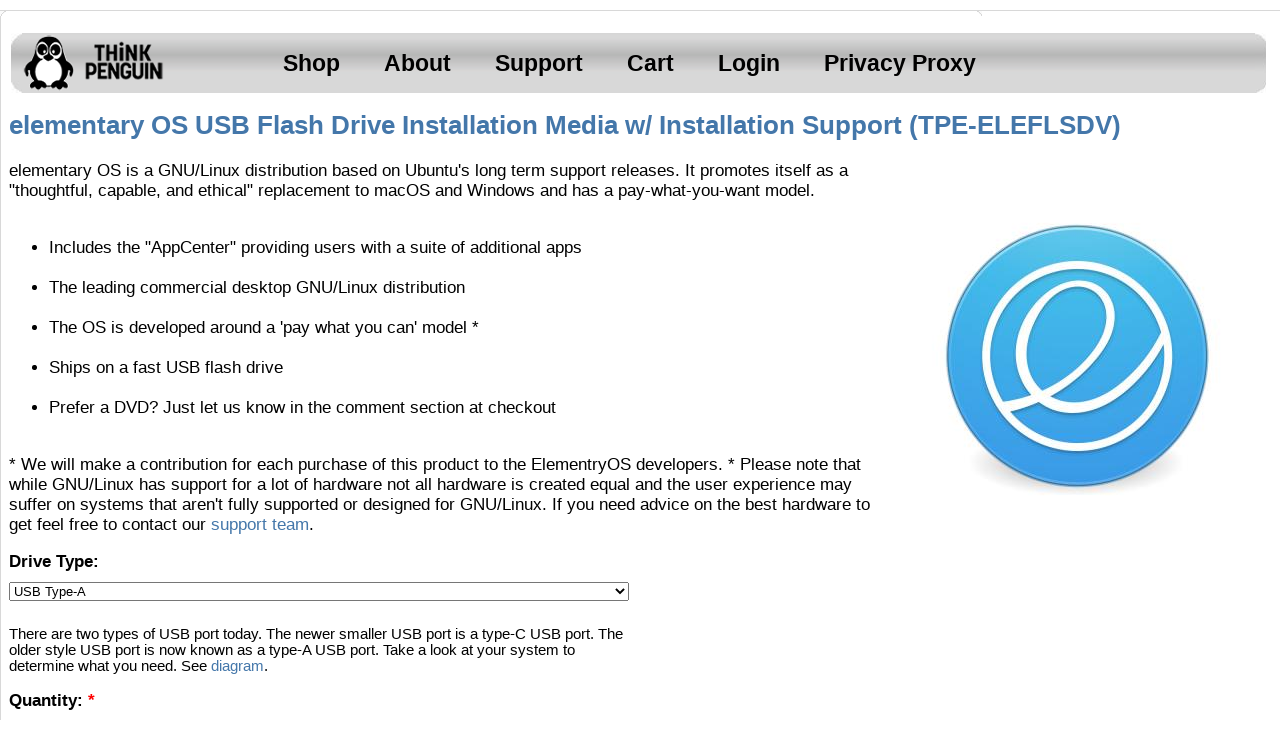

--- FILE ---
content_type: text/html; charset=utf-8
request_url: https://www.thinkpenguin.com/gnu-linux/elementary-os-usb-flash-drive-installation-media-w-installation-support-tpe-eleflsdv
body_size: 3378
content:



<!DOCTYPE html PUBLIC "-//W3C//DTD XHTML 1.0 Transitional//EN"
"http://www.w3.org/TR/xhtml1/DTD/xhtml1-transitional.dtd">
<html xmlns="http://www.w3.org/1999/xhtml" xml:lang="en">
<head>
<meta http-equiv="Content-Type" content="text/html; charset=utf-8" />
  <title> elementary OS USB Flash Drive Installation Media w/ Installation Support (TPE-ELEFLSDV) | ThinkPenguin.com </title>
  <meta http-equiv="Content-Style-Type" content="text/css" />
   <meta http-equiv="Content-Type" content="text/html; charset=utf-8" />
<link rel="shortcut icon" href="/files/favicon.ico" type="image/x-icon" />
<meta name="dcterms.date" content="2022-10-26T00:00:00Z" />
<link rel="canonical" href="https://www.thinkpenguin.com/gnu-linux/elementary-os-usb-flash-drive-installation-media-w-installation-support-tpe-eleflsdv" />
<meta name="revisit-after" content="1 day" />
<meta name="geo.position" content="0;0" />
<meta name="icbm" content="0,0" />
   <link type="text/css" rel="stylesheet" media="all" href="/files/css/css_8ae2ed0e44eabb1a2b3e83fd950e423f.css" />
   <script type="text/javascript" src="/files/js/js_335a333b4628e38e23cfae79b0003c57.js"></script>
<script type="text/javascript">
<!--//--><![CDATA[//><!--
jQuery.extend(Drupal.settings, { "basePath": "/", "cron": { "basePath": "/poormanscron", "runNext": 1698291339 }, "thickbox": { "close": "Close", "next": "Next \x3e", "prev": "\x3c Prev", "esc_key": "or Esc Key", "next_close": "Next / Close on last", "image_count": "Image !current of !total" } });
//--><!]]>
</script>
</head>
<body  class="path-gnu-linux path-elementary-os-usb-flash-drive-installation-media-w-installation-support-tpe-eleflsdv  role-anonymous-user random-2 locale-en">
<div class="topborder"></div>
<div class="all">
<div id="allinside">
<div id="header" >
        <br class="clear" />
</div>
  <div id="top-nav">
   <div id="top-nav-leftimage"></div>

        <div id="search-wrap">

     </div>
    

      <span id="logo">
      <a href=" / " title="Linux desktop, box, notebook, wireless | ThinkPenguin.com"><img src=" /sites/all/themes/B7/images/B7_logo.png " alt="Linux desktop, box, notebook, wireless | ThinkPenguin.com" /></a>
    </span>
      <ul id="primary"><li class="menu-101 first"><a href="/gnu-linux/catalog" title="Shop for GNU/Linux Computers, Peripherals, &amp; Accessories">Shop</a></li>
<li class="menu-102"><a href="/about" title="Info about us!">About</a></li>
<li class="menu-100"><a href="/support" title="Need help? Click here!">Support</a></li>
<li class="menu-147"><a href="/cart" title="See what is in your shopping cart">Cart</a></li>
<li class="menu-163"><a href="/user" title="Login">Login</a></li>
<li class="menu-4664 last"><a href="https://www.thinkpenguin.com/gnu-linux/privacy-proxy-purchase-physical-goods-proxy" title="Not something we stock? Proxy Shop!">Privacy Proxy</a></li>
</ul>      <div id="top-nav-rightimage"></div>
  </div>
  

<table id="content"><tbody style="border: none !important;">
  <tr>
             <td class="main-content" id="content-none">
	

		

		
  <div id="fly" style="position: relative; width: 100%;height:30px;">
        	 


<div style="position: absolute;">

         	   <h1 class="content-title"> elementary OS USB Flash Drive Installation Media w/ Installation Support (TPE-ELEFLSDV) </h2>
         


</div>








<div style="text-align:right;position: absolute; left:840px;">


         


</div>
<div style="text-align:right;position: absolute; left:700px;">



         

</div>
</div>


	
                                            <!-- start main content -->
         <div id="node">
<div class="productnode">
  <div class="product-left-col">



    <div class="imagesholder">
      <div class="socialbuttons" style="height:30px;">














<!--
      <div class="diaspora"></span><a href="https://joindiaspora.com/bookmarklet?url=https://www.thinkpenguin.com/gnu-linux/elementary-os-usb-flash-drive-installation-media-w-installation-support-tpe-eleflsdv" target="_blank">Share on Diaspora</a></div>
      <div class="facebook"></span><a href ="http://www.facebook.com/share.php?u=https://www.thinkpenguin.com/gnu-linux/elementary-os-usb-flash-drive-installation-media-w-installation-support-tpe-eleflsdv" target="_blank">Share on Facebook</a></div>
      <div class="twitter"></span><a href="http://twitter.com/home?status=https://www.thinkpenguin.com/gnu-linux/elementary-os-usb-flash-drive-installation-media-w-installation-support-tpe-eleflsdv" target="_blank">Share on Twitter</a></div>

-->

   </div>
      
                <a style="float:right;" href="/files/distributor-logo_0.jpg" title="" rel="lightbox" class="thickbox"><img src="https://www.thinkpenguin.com/files/imagecache/product/distributor-logo_0.jpg" alt="elementary OS USB Flash Drive Installation Media w/ Installation Support (TPE-ELEFLSDV)" title="elementary OS USB Flash Drive Installation Media w/ Installation Support (TPE-ELEFLSDV)" width="320" height="320" class="imagecache imagecache-product"/></a>
                </div>
  </div>


  <div class="product-details">
    <div class="productdesc"><div class="product-body">elementary OS is a GNU/Linux distribution based on Ubuntu's long term support releases. It promotes itself as a "thoughtful, capable, and ethical" replacement to macOS and Windows and has a pay-what-you-want model. 

<br><br>
<ul><li>Includes the "AppCenter" providing users with a suite of additional apps</li>
<br>
<li>The leading commercial desktop GNU/Linux distribution</li>
<br>
<li>The OS is developed around a 'pay what you can' model *</li>
<br>
<li>Ships on a fast USB flash drive</li>
<br>
<li>Prefer a DVD? Just let us know in the comment section at checkout</li>
</ul>
<br>

* We will make a contribution for each purchase of this product to the ElementryOS developers.

* Please note that while GNU/Linux has support for a lot of hardware not all hardware is created equal and the user experience may suffer on systems that aren't fully supported or designed for GNU/Linux. If you need advice on the best hardware to get feel free to contact our <a href="/contact">support team</a>. </div></div>
    <div id="cartButtons">
      <div class="add-to-cart"><form action="/gnu-linux/elementary-os-usb-flash-drive-installation-media-w-installation-support-tpe-eleflsdv"  accept-charset="UTF-8" method="post" id="uc-product-add-to-cart-form-1428">
<div><div class="attributes"><div class="attribute attribute-262 odd"><div class="form-item" id="edit-attributes-262-wrapper">
 <label for="edit-attributes-262">Drive Type: </label>
 <select name="attributes[262]" class="form-select" id="edit-attributes-262" ><option value="1738" selected="selected">USB Type-A</option><option value="1739">USB Type-C</option></select>
 <div class="description"><p>There are two types of USB port today. The newer smaller USB port is a type-C USB port. The older style USB port is now known as a type-A USB port. Take a look at your system to determine what you need. See  <a href='/files/c-vs-a.png'>diagram</a>.</p>
</div>
</div>
</div></div><div class="form-item" id="edit-qty-wrapper">
 <label for="edit-qty">Quantity: <span class="form-required" title="This field is required.">*</span></label>
 <input type="text" maxlength="6" name="qty" id="edit-qty" size="5" value="1" class="form-text required" />
</div>
<input type="submit" name="op" id="edit-submit-1428" value="Add to cart"  class="form-submit node-add-to-cart" />
<input type="hidden" name="form_build_id" id="form-cL1U3PsAfZaXr-3lzJWmU3_n29jZUcGY1kggki2GcUs" value="form-cL1U3PsAfZaXr-3lzJWmU3_n29jZUcGY1kggki2GcUs"  />
<input type="hidden" name="form_id" id="edit-uc-product-add-to-cart-form-1428" value="uc_product_add_to_cart_form_1428"  />

</div></form>
</div>    </div>
    <div id="product-links">
        </div>
  </div>

</div>
</div>


        <!-- end main content -->
        </td><!-- mainContent -->
       </tr>
</tbody></table>
   <div class="breadcrumb"><a href="/">Home</a> » <a href="/catalog">Catalog</a> » <a href="/catalog/removable-storage-gnulinux">Removable Storage For GNU/Linux</a> » <a href="/catalog/shirts-cds-case-badges-gnulinux">Shirts, CDs, &amp; Case Badges for GNU/Linux</a></div>  
   </div> <!-- allinside -->
  </div>
  <div id="footer">
      </div><!-- footer -->
  </body>
</html>



--- FILE ---
content_type: text/css
request_url: https://www.thinkpenguin.com/files/css/css_8ae2ed0e44eabb1a2b3e83fd950e423f.css
body_size: 37139
content:

.node-unpublished{background-color:#fff4f4;}.preview .node{background-color:#ffffea;}#node-admin-filter ul{list-style-type:none;padding:0;margin:0;width:100%;}#node-admin-buttons{float:left;margin-left:0.5em;clear:right;}td.revision-current{background:#ffc;}.node-form .form-text{display:block;width:95%;}.node-form .container-inline .form-text{display:inline;width:auto;}.node-form .standard{clear:both;}.node-form textarea{display:block;width:95%;}.node-form .attachments fieldset{float:none;display:block;}.terms-inline{display:inline;}


fieldset{margin-bottom:1em;padding:.5em;}form{margin:0;padding:0;}hr{height:1px;border:1px solid gray;}img{border:0;}table{border-collapse:collapse;}th{text-align:left;padding-right:1em;border-bottom:3px solid #ccc;}.clear-block:after{content:".";display:block;height:0;clear:both;visibility:hidden;}.clear-block{display:inline-block;}/*_\*/
* html .clear-block{height:1%;}.clear-block{display:block;}/* End hide from IE-mac */



body.drag{cursor:move;}th.active img{display:inline;}tr.even,tr.odd{background-color:#eee;border-bottom:1px solid #ccc;padding:0.1em 0.6em;}tr.drag{background-color:#fffff0;}tr.drag-previous{background-color:#ffd;}td.active{background-color:#ddd;}td.checkbox,th.checkbox{text-align:center;}tbody{border-top:1px solid #ccc;}tbody th{border-bottom:1px solid #ccc;}thead th{text-align:left;padding-right:1em;border-bottom:3px solid #ccc;}.breadcrumb{padding-bottom:.5em}div.indentation{width:20px;height:1.7em;margin:-0.4em 0.2em -0.4em -0.4em;padding:0.42em 0 0.42em 0.6em;float:left;}div.tree-child{background:url(/misc/tree.png) no-repeat 11px center;}div.tree-child-last{background:url(/misc/tree-bottom.png) no-repeat 11px center;}div.tree-child-horizontal{background:url(/misc/tree.png) no-repeat -11px center;}.error{color:#e55;}div.error{border:1px solid #d77;}div.error,tr.error{background:#fcc;color:#200;padding:2px;}.warning{color:#e09010;}div.warning{border:1px solid #f0c020;}div.warning,tr.warning{background:#ffd;color:#220;padding:2px;}.ok{color:#008000;}div.ok{border:1px solid #00aa00;}div.ok,tr.ok{background:#dfd;color:#020;padding:2px;}.item-list .icon{color:#555;float:right;padding-left:0.25em;clear:right;}.item-list .title{font-weight:bold;}.item-list ul{margin:0 0 0.75em 0;padding:0;}.item-list ul li{margin:0 0 0.25em 1.5em;padding:0;list-style:disc;}ol.task-list li.active{font-weight:bold;}.form-item{margin-top:1em;margin-bottom:1em;}tr.odd .form-item,tr.even .form-item{margin-top:0;margin-bottom:0;white-space:nowrap;}tr.merge-down,tr.merge-down td,tr.merge-down th{border-bottom-width:0 !important;}tr.merge-up,tr.merge-up td,tr.merge-up th{border-top-width:0 !important;}.form-item input.error,.form-item textarea.error,.form-item select.error{border:2px solid red;}.form-item .description{font-size:0.85em;}.form-item label{display:block;font-weight:bold;}.form-item label.option{display:inline;font-weight:normal;}.form-checkboxes,.form-radios{margin:1em 0;}.form-checkboxes .form-item,.form-radios .form-item{margin-top:0.4em;margin-bottom:0.4em;}.marker,.form-required{color:#f00;}.more-link{text-align:right;}.more-help-link{font-size:0.85em;text-align:right;}.nowrap{white-space:nowrap;}.item-list .pager{clear:both;text-align:center;}.item-list .pager li{background-image:none;display:inline;list-style-type:none;padding:0.5em;}.pager-current{font-weight:bold;}.tips{margin-top:0;margin-bottom:0;padding-top:0;padding-bottom:0;font-size:0.9em;}dl.multiselect dd.b,dl.multiselect dd.b .form-item,dl.multiselect dd.b select{font-family:inherit;font-size:inherit;width:14em;}dl.multiselect dd.a,dl.multiselect dd.a .form-item{width:10em;}dl.multiselect dt,dl.multiselect dd{float:left;line-height:1.75em;padding:0;margin:0 1em 0 0;}dl.multiselect .form-item{height:1.75em;margin:0;}.container-inline div,.container-inline label{display:inline;}ul.primary{border-collapse:collapse;padding:0 0 0 1em;white-space:nowrap;list-style:none;margin:5px;height:auto;line-height:normal;border-bottom:1px solid #bbb;}ul.primary li{display:inline;}ul.primary li a{background-color:#ddd;border-color:#bbb;border-width:1px;border-style:solid solid none solid;height:auto;margin-right:0.5em;padding:0 1em;text-decoration:none;}ul.primary li.active a{background-color:#fff;border:1px solid #bbb;border-bottom:#fff 1px solid;}ul.primary li a:hover{background-color:#eee;border-color:#ccc;border-bottom-color:#eee;}ul.secondary{border-bottom:1px solid #bbb;padding:0.5em 1em;margin:5px;}ul.secondary li{display:inline;padding:0 1em;border-right:1px solid #ccc;}ul.secondary a{padding:0;text-decoration:none;}ul.secondary a.active{border-bottom:4px solid #999;}#autocomplete{position:absolute;border:1px solid;overflow:hidden;z-index:100;}#autocomplete ul{margin:0;padding:0;list-style:none;}#autocomplete li{background:#fff;color:#000;white-space:pre;cursor:default;}#autocomplete li.selected{background:#0072b9;color:#fff;}html.js input.form-autocomplete{background-image:url(/misc/throbber.gif);background-repeat:no-repeat;background-position:100% 2px;}html.js input.throbbing{background-position:100% -18px;}html.js fieldset.collapsed{border-bottom-width:0;border-left-width:0;border-right-width:0;margin-bottom:0;height:1em;}html.js fieldset.collapsed *{display:none;}html.js fieldset.collapsed legend{display:block;}html.js fieldset.collapsible legend a{padding-left:15px;background:url(/misc/menu-expanded.png) 5px 75% no-repeat;}html.js fieldset.collapsed legend a{background-image:url(/misc/menu-collapsed.png);background-position:5px 50%;}* html.js fieldset.collapsed legend,* html.js fieldset.collapsed legend *,* html.js fieldset.collapsed table *{display:inline;}html.js fieldset.collapsible{position:relative;}html.js fieldset.collapsible legend a{display:block;}html.js fieldset.collapsible .fieldset-wrapper{overflow:auto;}.resizable-textarea{width:95%;}.resizable-textarea .grippie{height:9px;overflow:hidden;background:#eee url(/misc/grippie.png) no-repeat center 2px;border:1px solid #ddd;border-top-width:0;cursor:s-resize;}html.js .resizable-textarea textarea{margin-bottom:0;width:100%;display:block;}.draggable a.tabledrag-handle{cursor:move;float:left;height:1.7em;margin:-0.4em 0 -0.4em -0.5em;padding:0.42em 1.5em 0.42em 0.5em;text-decoration:none;}a.tabledrag-handle:hover{text-decoration:none;}a.tabledrag-handle .handle{margin-top:4px;height:13px;width:13px;background:url(/misc/draggable.png) no-repeat 0 0;}a.tabledrag-handle-hover .handle{background-position:0 -20px;}.joined + .grippie{height:5px;background-position:center 1px;margin-bottom:-2px;}.teaser-checkbox{padding-top:1px;}div.teaser-button-wrapper{float:right;padding-right:5%;margin:0;}.teaser-checkbox div.form-item{float:right;margin:0 5% 0 0;padding:0;}textarea.teaser{display:none;}html.js .no-js{display:none;}.progress{font-weight:bold;}.progress .bar{background:#fff url(/misc/progress.gif);border:1px solid #00375a;height:1.5em;margin:0 0.2em;}.progress .filled{background:#0072b9;height:1em;border-bottom:0.5em solid #004a73;width:0%;}.progress .percentage{float:right;}.progress-disabled{float:left;}.ahah-progress{float:left;}.ahah-progress .throbber{width:15px;height:15px;margin:2px;background:transparent url(/misc/throbber.gif) no-repeat 0px -18px;float:left;}tr .ahah-progress .throbber{margin:0 2px;}.ahah-progress-bar{width:16em;}#first-time strong{display:block;padding:1.5em 0 .5em;}tr.selected td{background:#ffc;}table.sticky-header{margin-top:0;background:#fff;}#clean-url.install{display:none;}html.js .js-hide{display:none;}#system-modules div.incompatible{font-weight:bold;}#system-themes-form div.incompatible{font-weight:bold;}span.password-strength{visibility:hidden;}input.password-field{margin-right:10px;}div.password-description{padding:0 2px;margin:4px 0 0 0;font-size:0.85em;max-width:500px;}div.password-description ul{margin-bottom:0;}.password-parent{margin:0 0 0 0;}input.password-confirm{margin-right:10px;}.confirm-parent{margin:5px 0 0 0;}span.password-confirm{visibility:hidden;}span.password-confirm span{font-weight:normal;}

ul.menu{list-style:none;border:none;text-align:left;}ul.menu li{margin:0 0 0 0.5em;}li.expanded{list-style-type:circle;list-style-image:url(/misc/menu-expanded.png);padding:0.2em 0.5em 0 0;margin:0;}li.collapsed{list-style-type:disc;list-style-image:url(/misc/menu-collapsed.png);padding:0.2em 0.5em 0 0;margin:0;}li.leaf{list-style-type:square;list-style-image:url(/misc/menu-leaf.png);padding:0.2em 0.5em 0 0;margin:0;}li a.active{color:#000;}td.menu-disabled{background:#ccc;}ul.links{margin:0;padding:0;}ul.links.inline{display:inline;}ul.links li{display:inline;list-style-type:none;padding:0 0.5em;}.block ul{margin:0;padding:0 0 0.25em 1em;}

#permissions td.module{font-weight:bold;}#permissions td.permission{padding-left:1.5em;}#access-rules .access-type,#access-rules .rule-type{margin-right:1em;float:left;}#access-rules .access-type .form-item,#access-rules .rule-type .form-item{margin-top:0;}#access-rules .mask{clear:both;}#user-login-form{text-align:center;}#user-admin-filter ul{list-style-type:none;padding:0;margin:0;width:100%;}#user-admin-buttons{float:left;margin-left:0.5em;clear:right;}#user-admin-settings fieldset .description{font-size:0.85em;padding-bottom:.5em;}.profile{clear:both;margin:1em 0;}.profile .picture{float:right;margin:0 1em 1em 0;}.profile h3{border-bottom:1px solid #ccc;}.profile dl{margin:0 0 1.5em 0;}.profile dt{margin:0 0 0.2em 0;font-weight:bold;}.profile dd{margin:0 0 1em 0;}



.field .field-label,.field .field-label-inline,.field .field-label-inline-first{font-weight:bold;}.field .field-label-inline,.field .field-label-inline-first{display:inline;}.field .field-label-inline{visibility:hidden;}.node-form .content-multiple-table td.content-multiple-drag{width:30px;padding-right:0;}.node-form .content-multiple-table td.content-multiple-drag a.tabledrag-handle{padding-right:.5em;}.node-form .content-add-more .form-submit{margin:0;}.node-form .number{display:inline;width:auto;}.node-form .text{width:auto;}.form-item #autocomplete .reference-autocomplete{white-space:normal;}.form-item #autocomplete .reference-autocomplete label{display:inline;font-weight:normal;}#content-field-overview-form .advanced-help-link,#content-display-overview-form .advanced-help-link{margin:4px 4px 0 0;}#content-field-overview-form .label-group,#content-display-overview-form .label-group,#content-copy-export-form .label-group{font-weight:bold;}table#content-field-overview .label-add-new-field,table#content-field-overview .label-add-existing-field,table#content-field-overview .label-add-new-group{float:left;}table#content-field-overview tr.content-add-new .tabledrag-changed{display:none;}table#content-field-overview tr.content-add-new .description{margin-bottom:0;}table#content-field-overview .content-new{font-weight:bold;padding-bottom:.5em;}.advanced-help-topic h3,.advanced-help-topic h4,.advanced-help-topic h5,.advanced-help-topic h6{margin:1em 0 .5em 0;}.advanced-help-topic dd{margin-bottom:.5em;}.advanced-help-topic span.code{background-color:#EDF1F3;font-family:"Bitstream Vera Sans Mono",Monaco,"Lucida Console",monospace;font-size:0.9em;padding:1px;}.advanced-help-topic .content-border{border:1px solid #AAA}



.filefield-icon{margin:0 2px 0 0;}.filefield-element{margin:1em 0;white-space:normal;}.filefield-element .widget-preview{float:left;padding:0 10px 0 0;margin:0 10px 0 0;border-width:0 1px 0 0;border-style:solid;border-color:#CCC;max-width:30%;}.filefield-element .widget-edit{float:left;max-width:70%;}.filefield-element .filefield-preview{width:16em;overflow:hidden;}.filefield-element .widget-edit .form-item{margin:0 0 1em 0;}.filefield-element input.form-submit,.filefield-element input.form-file{margin:0;}.filefield-element input.progress-disabled{float:none;display:inline;}.filefield-element div.ahah-progress,.filefield-element div.throbber{display:inline;float:none;padding:1px 13px 2px 3px;}.filefield-element div.ahah-progress-bar{display:none;margin-top:4px;width:28em;padding:0;}.filefield-element div.ahah-progress-bar div.bar{margin:0;}


#TB_window{font:12px "Lucida Grande",Verdana,Arial,sans-serif;color:#333333;}#TB_secondLine{font:10px "Lucida Grande",Verdana,Arial,sans-serif;color:#666666;}#TB_window a:link{color:#666666;}#TB_window a:visited{color:#666666;}#TB_window a:hover{color:#000;}#TB_window a:active{color:#666666;}#TB_window a:focus{color:#666666;}#TB_overlay{position:fixed;z-index:100;top:0px;left:0px;height:100%;width:100%;}.TB_overlayMacFFBGHack{background:url(/sites/all/modules/thickbox/macffbghack.png) repeat;}.TB_overlayBG{background-color:#000;-moz-opacity:0.75;opacity:0.75;}#TB_window{position:fixed;background:#ffffff;z-index:102;color:#000000;display:none;text-align:left;top:50%;left:50%;}#TB_window img#TB_Image{display:block;margin:15px 0 0 15px;border:1px solid #ccc;}#TB_caption{height:25px;padding:7px 30px 10px 25px;float:left;}#TB_closeWindow{height:25px;padding:11px 25px 10px 0;float:right;}#TB_closeAjaxWindow{padding:7px 10px 5px 0;margin-bottom:1px;text-align:right;float:right;}#TB_ajaxWindowTitle{float:left;padding:7px 0 5px 10px;margin-bottom:1px;}#TB_title{background-color:#e8e8e8;height:27px;}#TB_ajaxContent{clear:both;padding:2px 15px 15px 15px;overflow:auto;text-align:left;line-height:1.4em;}#TB_ajaxContent.TB_modal{padding:15px;}#TB_ajaxContent p{padding:5px 0px 5px 0px;}#TB_load{position:fixed;background:url(/sites/all/modules/thickbox/loading_animation.gif);display:none;height:13px;width:208px;z-index:103;top:50%;left:50%;margin:-6px 0 0 -104px;}#TB_HideSelect{z-index:99;position:fixed;top:0;left:0;background-color:#fff;border:none;-moz-opacity:0;opacity:0;height:100%;width:100%;}#TB_iframeContent{clear:both;border:none;margin-bottom:-1px;margin-top:1px;}.thickbox-hide-image{display:none;}




* html #TB_overlay{position:absolute;height:expression(document.body.scrollHeight > document.body.offsetHeight ? document.body.scrollHeight:document.body.offsetHeight + 'px');}* html #TB_window{position:absolute;margin-top:expression(0 - parseInt(this.offsetHeight / 2) + (TBWindowMargin = document.documentElement && document.documentElement.scrollTop || document.body.scrollTop) + 'px');}* html #TB_load{position:absolute;margin-top:expression(0 - parseInt(this.offsetHeight / 2) + (TBWindowMargin = document.documentElement && document.documentElement.scrollTop || document.body.scrollTop) + 'px');}* html #TB_HideSelect{position:absolute;height:expression(document.body.scrollHeight > document.body.offsetHeight ? document.body.scrollHeight:document.body.offsetHeight + 'px');}* html #TB_iframeContent{margin-bottom:1px;}.TB_overlayBG{-ms-filter:"progid:DXImageTransform.Microsoft.Alpha(Opacity=75)";filter:alpha(opacity=75);}#TB_HideSelect{-ms-filter:"progid:DXImageTransform.Microsoft.Alpha(Opacity=0)";filter:alpha(opacity=0);}


.form-item .description{white-space:normal;}.solid-border#quote{margin-top:1em;}.quote-button{color:rgb(0,0,125);cursor:pointer;font-weight:bold;}.quote-error{display:inline;}.quote-notes{margin-left:25px;}.node-form .product-shipping .form-text{display:inline;width:auto;}

.ups-logo{vertical-align:middle;}.pane-table .form-item{display:inline;}

.options{display:inline;}table.product_attributes tr.draggable .form-item{display:inline;white-space:normal;}#option-key td:first-child{width:26%;}.combinations td:first-child,.combinations td:first-child + td{width:12%;}

.download-table-row{vertical-align:top;}.download-table-index{display:inline;}.download-table-index .form-item{display:inline;}.duration{display:inline;white-space:nowrap;}.duration .form-item{display:inline;white-space:nowrap;}tr.group{border:0px;}.file-name{font-style:italic;}.uc-file-directory-view{font-style:italic;font-weight:bold;}

.order-overview-form{float:left;padding:0em 2em 0em 0em;}.order-overview-form .form-item{margin-bottom:0em;}.order-overview-form #uc-order-select-form,.order-overview-form #uc-order-admin-sort-form{margin-bottom:0em;}.uc-orders-table{clear:both;width:100%;}.uc-orders-table td,.uc-orders-table thead th{white-space:nowrap;}.uc-orders-table tr.odd:hover,.uc-orders-table tr.even:hover{background-color:#ddd;}.uc-orders-table img{float:left;margin-right:.5em;}.order-admin-icons{margin-left:2px;}.order-admin-icons img{padding:0px 3px;position:relative;top:3px;}.order-pane{border-color:#bbb;border-style:solid;border-width:1px;line-height:1.1em;margin:.5em;;padding:.5em;width:auto;}.order-pane thead{background-color:#ddd;}.order-pane tbody{border-top:0px;}.order-pane-title{font-weight:bold;padding-bottom:.5em;}.pos-left{float:left;}.abs-left{clear:left;}.pos-right{float:right;}.abs-right{clear:right;float:right;}.text-center{text-align:center;}.full-width{width:100%;}.order-pane-table th{padding:4px 8px;font-weight:bold;}.order-pane-table td{padding:4px 8px;vertical-align:top;}.order-pane-table td.qty,.order-pane-table td.sku{text-align:center;white-space:nowrap;}.order-pane-table td.product{width:80%;}.order-pane-table td.cost,.order-pane-table td.price,.order-pane-table td.total{text-align:right;white-space:nowrap;}.uc-order-comments td{vertical-align:top;}.uc-order-comments td.date,.uc-order-comments td.status{text-align:center;white-space:nowrap;}.uc-order-comments td.message{width:100%;}.order-edit-table{width:auto;}.order-edit-table .oet-label{font-weight:bold;text-align:right;}.order-edit-table .form-item{display:inline;}.address-select-box{background-color:#ddd;border:solid 1px #999;padding-bottom:1em;padding-left:1em;margin-bottom:1em;width:auto;}.customer-select-box{background-color:#ddd;border:solid 1px #999;padding:1em;margin-top:1em;width:auto;}.product-select-box{background-color:#ddd;border:solid 1px #999;margin-right:auto;margin-bottom:1em;width:auto;}.product-select-box2{background-color:#ddd;border:solid 1px #999;margin-right:auto;margin-bottom:1em;padding-left:1em;padding-bottom:1em;width:auto;}.line-item-table{width:100%;}.line-item-table td{padding:2px;}.line-item-table .li-title{font-weight:bold;text-align:right;width:100%;}.line-item-table .li-amount{text-align:right;}.line-item-table .form-item{display:inline;}.order-review-table tbody{border-top:0px;}.order-pane-table .product-description{font-size:.7em;}.order-pane #uc-credit-order-view-form{margin-top:.5em;margin-bottom:0em;}#uc-credit-order-view-form .form-submit{margin:0em;}.order-pane #uc-order-view-update-form{margin-bottom:1em;}.update-controls{padding-top:1em;}.update-controls div{padding-right:1em;}.update-controls div,.update-controls label{display:inline;}.update-controls .form-submit{margin:0em;}.address-select-box #uc-order-address-book-form{margin-bottom:0em;}.order-pane.abs-left .form-submit{margin:0.5em 0.5em 0.5em 0em;}.order-pane #customer-select form{margin-bottom:0em;}

.product-image{clear:right;float:right;margin-left:4px;padding-left:4px;padding-top:4px;text-align:center;}.uc-price-display{clear:right;float:right;font-size:1.3em;font-weight:bold;padding-bottom:4px;padding-left:4px;text-align:center;width:100px;}.display-price{clear:right;float:right;font-size:1.3em;font-weight:bold;padding-bottom:4px;padding-left:4px;text-align:center;}.model{display:inline;font-weight:bold;margin-right:2em;}.node-form .product-field table{margin:0;width:auto;}.node-form .product-field td{padding:3px 6px 0 0;}.node-form .product-field tbody{border:none;margin:0;}.node-form .product-field table .form-item{margin-bottom:0;margin-top:0;}.node-form .product-field .form-text{display:inline;width:auto;}#products-selector table{margin:0em 0em;}#products-selector td{padding:0em .5em;}div#products-selector form{margin-bottom:0em;}#products-selector div.form-item{margin-bottom:.5em;margin-top:.5em;}table.product-list{clear:both;}.uc-product-features td{vertical-align:top;}.add-feature div{padding-right:1em;}.add-feature div,.add-feature label{display:inline;}

.uc-price{white-space:nowrap;}.uc-store-admin-table{margin:1em auto;border:1px dashed #bbb;}.uc-store-admin-table tbody{border-top:0px;}.uc-store-admin-panel{margin:1em;padding:1em;}.uc-store-admin-panel .uc-store-icon{float:left;margin-right:1em;}.uc-store-admin-panel .panel-title{padding-top:4px;font-size:1.5em;width:100%;}.uc-store-admin-panel .panel-show-link a{cursor:pointer;}.uc-customer-table .uc-store-icon{float:left;margin-right:.5em;}.uc-customer-table tr.odd:hover,.uc-customer-table tr.even:hover{background-color:#ddd;}.uc-cust-orders-table tr.odd:hover,.uc-cust-orders-table tr.even:hover{background-color:#ddd;}.uc-cust-orders-table .uc-store-icon{float:left;margin-right:.5em;}#store-footer{width:100%;text-align:center;font-size:x-small;clear:both;}.uc-default-submit{height:0px;left:-9999px;position:absolute;top:-9999px;width:0px;}.uc-store-status td{vertical-align:top;}.uc-store-status td.title{font-weight:bold;white-space:nowrap;}.uc-store-status td.message{width:100%;}table.section-items{width:auto;}table.section-items td{padding:.25em;}#uc-country-import-form .form-item,#uc-country-import-form .form-item label{display:inline;float:left;margin-right:1em;}#uc-country-import-form .form-submit{float:left;margin-top:1em;}#uc-country-import-form table{clear:left;}.summary-overview{padding:.5em;border:1px dashed #bbb;margin-bottom:-1px;}.summary-title{font-weight:bold;}.summaryOnclick-processed{cursor:pointer;}.summaryOnclick-processed:hover{background-color:#ddd;}.summary-edit-icon{float:left;margin-right:.5em;position:relative;top:2px;}.summaryOnclick-processed .item-list{margin-left:1.75em;}.summaryOnclick-processed .summary-link{display:none;}.ubercart-throbber{background-image:url(/sites/all/modules/ubercart/uc_store/images/throbber.gif);background-repeat:no-repeat;background-position:100% -20px;}.path-admin-store-orders span.icon{background:transparent url(/sites/all/modules/ubercart/uc_store/images/menu_orders.gif) no-repeat !important;}.path-admin-store-customers span.icon{background:transparent url(/sites/all/modules/ubercart/uc_store/images/menu_customers.gif) no-repeat !important;}.path-admin-store-products span.icon{background:transparent url(/sites/all/modules/ubercart/uc_store/images/menu_products.gif) no-repeat !important;}.path-admin-store-settings span.icon{background:transparent url(/sites/all/modules/ubercart/uc_store/images/menu_store_settings.gif) no-repeat !important;}.path-admin-store-attributes span.icon{background:transparent url(/sites/all/modules/ubercart/uc_store/images/menu_store_settings.gif) no-repeat !important;}.path-admin-store-reports span.icon{background:transparent url(/sites/all/modules/ubercart/uc_store/images/menu_reports.gif) no-repeat !important;}.path-admin-store-ca span.icon{background:transparent url(/sites/all/modules/ubercart/uc_store/images/menu_store_settings.gif) no-repeat !important;}.path-admin-store-help span.icon{background:transparent url(/sites/all/modules/ubercart/uc_store/images/menu_help.gif) no-repeat !important;}


div.fieldgroup{margin:.5em 0 1em 0;}div.fieldgroup .content{padding-left:1em;}
.views-exposed-form .views-exposed-widget{float:left;padding:.5em 1em 0 0;}.views-exposed-form .views-exposed-widget .form-submit{margin-top:1.6em;}.views-exposed-form .form-item,.views-exposed-form .form-submit{margin-top:0;margin-bottom:0;}.views-exposed-form label{font-weight:bold;}.views-exposed-widgets{margin-bottom:.5em;}.views-align-left{text-align:left;}.views-align-right{text-align:right;}.views-align-center{text-align:center;}html.js a.views-throbbing,html.js span.views-throbbing{background:url(/sites/all/modules/views/images/status-active.gif) no-repeat right center;padding-right:18px;}div.view div.views-admin-links{font-size:xx-small;margin-right:1em;margin-top:1em;}.block div.view div.views-admin-links{margin-top:0;}div.view div.views-admin-links ul{margin:0;padding:0;}div.view div.views-admin-links li{margin:0;padding:0 0 2px 0;z-index:201;}div.view div.views-admin-links li a{padding:0;margin:0;color:#ccc;}div.view div.views-admin-links li a:before{content:"[";}div.view div.views-admin-links li a:after{content:"]";}div.view div.views-admin-links-hover a,div.view div.views-admin-links:hover a{color:#000;}div.view div.views-admin-links-hover,div.view div.views-admin-links:hover{background:transparent;}div.view div.views-hide{display:none;}div.view div.views-hide-hover,div.view:hover div.views-hide{display:block;position:absolute;z-index:200;}div.view:hover div.views-hide{margin-top:-1.5em;}.views-view-grid tbody{border-top:none;}

  




body{color:#000;font-size:1.07em;font-family:verdana,arial,sans-serif;margin:0;padding-top:0;}p{padding-left:0px;}a{color:#47a;text-decoration:none;}a:hover{text-decoration:underline;}h1{font-size:1.5em;}h2{font-size:1.4em;margin:0px;}h3{font-size:1.3em;}h4,h5,h6{font-size:1.2em;}body.admin-menu{margin-top:0 !important;}.messages{background-color:#eee;border:1px solid #ccc;padding:0.3em;margin-bottom:1em;}.error{border-color:red;}.submitted{font-size:small;font-style:italic;}.info{text-align:right;padding:20px;}.breadcrumb{padding:20px;}#numlist1 li{margin:0 0 0.25em 0;padding:0.25em;}.b{background:url(/sites/all/themes/B7/images/dot.png) 0 100% repeat-x;}.l{background:url(/sites/all/themes/B7/images/dot.png) 0 0 repeat-y;}.r{background:url(/sites/all/themes/B7/images/dot.png) 100% 0 repeat-y;}.t{background:url(/sites/all/themes/B7/images/dot.png) 0 0 repeat-x;}.bl{background:url(/sites/all/themes/B7/images/bottom-left.png) 0 100% no-repeat;}.br{background:url(/sites/all/themes/B7/images/bottom-right.png) 100% 100% no-repeat;}.tl{background:url(/sites/all/themes/B7/images/top-left.png) 0 0 no-repeat}.tr{background:url(/sites/all/themes/B7/images/top-right.png) 100% 0 no-repeat;padding:2px;}#logo{margin-left:-7px;}#mission{background-color:#369;padding:1.5em 2em;margin:0;color:#fff;}#mission a{color:#bcd;}#header img{float:left;padding:10px;}#header.center_logo{text-align:center;}#header.center_logo img{float:none;display:inline;}#site-name{margin:0;padding:14px 0 5px;height:1%;}#site-slogan{display:block;padding:4px 0;margin:0;height:1%;}#site-name a,#site-slogan a{color:#69c;text-decoration:none;}#top-nav{background:url(/sites/all/themes/B7/images/topnav_bg_3d.png) repeat-x;color:#fff;margin:0px 0px 10px;text-align:left;border:2px solid;clear:both;font-size:0.91em;position:relative;height:65px;}#top-nav a{color:#000;}#top-nav a:hover{color:#ddd;}#top-nav ul{list-style:none;padding:0;position:absolute;left:250px;font-weight:bold;font-size:23px;}#top-nav ul li{top:0px;display:inline;float:left;position:relative;height:65px;line-height:60px;text-align:center;}#top-nav ul li a{padding:0 22px;display:block;}#top-nav ul li a:hover{background:url('/sites/all/themes/B7/images/button_bg3.png') center center;text-decoration:none;color:#272727;}#top-nav #top-nav-leftimage{width:11px;height:65px;position:absolute;top:0;left:0;background:url(/sites/all/themes/B7/images/corner_left_3d.jpg) no-repeat;}#top-nav #top-nav-rightimage{width:11px;height:65px;position:absolute;top:0;right:-1px;background:url(/sites/all/themes/B7/images/corner_right_3d.jpg) no-repeat;}#primary,#secondary{border-color:#636363;display:inline;margin:0;padding:3px 0;}#primary{font-size:1.2em;}#secondary{font-size:1.0em}#content{margin:0px 0;width:100%;}.content{padding-left:0px;}.node{position:relative;padding-top:20px;padding-left:2px;margin-bottom:7px;}.front .node{padding-top:0;}.node.sticky{background:#fff;padding:0px;}.node h2{padding-top:0;margin-top:8px;}.node .info{text-align:right;font-size:.83em;font-style:italic;}.node .links{padding-left:10px;}.container{padding:4px;}.forum{padding:4px;}.calendar{font-size:1.12em;}.calendar .header-week,.calendar .day-blank,.calendar .day-selected{background:#ddd;}.calendar .day-today,.calendar .day-today a{background:#47a;color:#fff;}.poll .bar{background:#ddd;}#content tr td{vertical-align:top;}.sidebar{padding-right:10px;width:230px;font-size:0.87em;}.sidebar .block{margin:0 0 10px;border:1px solid #bbb;background:#fff;padding:0;min-width:181px;}.sidebar .block h2{font-size:1.1em;text-align:center;margin:0;padding:3px;border-bottom:1px solid #bbb;padding:2px 0;background:url(/sites/all/themes/B7/images/navtab.jpg) no-repeat right;}.sidebar .block .content{padding:5px 3px;}.container-inline a{color:#ddd;}.main-content{padding-left:0px;padding-right:1px;}table.category-products{margin-left:10px;width:97%;}.form-submit{padding-right:12px;}.contact-form-text{padding-top:5px;}.content-title{padding-left:0px;}.topborder{#width:971px;width:1283px;margin-right:auto;margin-left:auto;border-bottom:solid 1px #d8d8d8;padding-bottom:10px;}#allinside{color:#000;padding:0 15px 15px 8px;#  max-width:980px;max-width:1280px;margin-right:auto;margin-left:auto;background:#fff url(/sites/all/themes/B7/images/top-all-inside.png) 0 0 no-repeat;}.all{#  width:981px;width:1281px;margin-right:auto;margin-left:auto;padding-left:1px;padding-right:1px;padding-top:0px;border-bottom:solid  #d8d8d8;border-width:10px;background:#d8d8d8 url(/sites/all/themes/B7/images/top-all.png) 0 0 no-repeat;#  background:#ffffff url(/sites/all/themes/B7/images/top-all.png) 0 0 no-repeat;}.content-title{color:#47a;padding-bottom:2px;margin:0;}.calendar .day-today,.calendar .day-today a{background:#47a;color:#fff;}.poll .bar .foreground{background:#58b;}field-label{color:black;}.view-data-node-title a{font-size:20px;}ul.menu li{font-size:.9em;}form#user-login-form ul{padding:0;margin:0;}form#user-login-form ul li{list-style-type:none;padding:0;margin:0;}img.imagecache-Screenshot{padding:7px;padding-top:10px;}img.imagecache.imagecache-product{padding:30px;}div.field-field-applications-similar-to-t{padding-bottom:10px;padding-top:10px;}div.field-field-website{padding-bottom:10px;padding-top:10px;}.fieldgroup.group-image-group{padding-left:15px;padding-right:0px;padding-top:0px;padding-bottom:0px;float:right;border:0px solid white;text-align:center;}.field-field-package{text-align:center;padding-top:15px;}#content img.category{border-collapse:separate;border:0;display:block;}.views-field-title{font-size:1.7em;}.productnode{position:relative;}.socialbuttons{height:20px;margin-top:-10px;text-align:right;z-index:99;}.facebook,.diaspora,.twitter{display:inline;font-size:80%;}.facebook,.diaspora{margin-right:10px;}.facebook a,.diaspora a,.twitter a{text-decoration:underline;}.facebook a:hover,.diaspora a:hover,.twitter a:hover{text-decoration:none;}#edit-qty{margin-top:10px;margin-bottom:10px;}.add-to-cart .attributes .form-select{margin-top:10px;margin-bottom:10px;}.form-text{margin-top:10px;margin-bottom:10px;}#edit-attributes-255-wrapper,#edit-attributes-2-wrapper,#edit-attributes-50-wrapper,#edit-attributes-10-wrapper,#edit-attributes-89-wrapper,#edit-attributes-7-wrapper,#edit-attributes-53-wrapper,#edit-attributes-5-wrapper,#edit-attributes-9-wrapper,#edit-attributes-16-wrapper,#edit-attributes-28-wrapper,#edit-attributes-30-wrapper,#edit-attributes-31-wrapper,#edit-attributes-33-wrapper,#edit-attributes-34-wrapper,#edit-attributes-43-wrapper,#edit-attributes-46-wrapper,#edit-attributes-47-wrapper,#edit-attributes-48-wrapper,#edit-attributes-49-wrapper
#edit-attributes-51-wrapper,#edit-attributes-52-wrapper,#edit-attributes-62-wrapper,#edit-attributes-64-wrapper,#edit-attributes-72-wrapper,#edit-attributes-35-wrapper,#edit-attributes-62,#edit-attributes-7,#edit-attributes-88,#edit-attributes-94,#edit-attributes-147,#edit-attributes-147-wrapper,#edit-attributes-83,#edit-attributes-71-wrapper,#edit-attributes-71,#edit-attributes-126-wrapper,#edit-attributes-112,#edit-attributes-105-wrapper,#edit-attributes-105,#edit-attributes-112-wrapper,#edit-attributes-98,#edit-attributes-98-wrapper,#edit-attributes-126,#edit-attributes-90-wrapper,#edit-attributes-90,#edit-attributes-124-wrapper,#edit-attributes-124,#edit-attributes-84-wrapper,#edit-attributes-84,#edit-attributes-120-wrapper,#edit-attributes-120,#edit-attributes-129-wrapper,#edit-attributes-129,#edit-attributes-140-wrapper,#edit-attributes-140,#edit-attributes-139-wrapper,#edit-attributes-139,#edit-attributes-133-wrapper,#edit-attributes-133,#edit-attributes-25-wrapper,#edit-attributes-25,#edit-attributes-123-wrapper,#edit-attributes-123,#edit-attributes-154-wrapper,#edit-attributes-154,#edit-attributes-113-wrapper,#edit-attributes-113,#edit-attributes-134-wrapper,#edit-attributes-134,#edit-attributes-135-wrapper,#edit-attributes-135,#edit-attributes-68-wrapper,#edit-attributes-68,#edit-attributes-63-wrapper,#edit-attributes-63,#edit-attributes-82-wrapper,#edit-attributes-82,#edit-attributes-83-wrapper,#edit-attributes-65-wrapper,#edit-attributes-73-wrapper,#edit-attributes-73,#edit-attributes-76-wrapper,#edit-attributes-76,#edit-attributes-160-wrapper,#edit-attributes-160,#edit-attributes-146-wrapper,#edit-attributes-146,#edit-attributes-145-wrapper,#edit-attributes-145,#edit-attributes-143-wrapper,#edit-attributes-143,#edit-attributes-119-wrapper,#edit-attributes-119,#edit-attributes-149-wrapper,#edit-attributes-149,#edit-attributes-150-wrapper,#edit-attributes-150,#edit-attributes-158-wrapper,#edit-attributes-158,#edit-attributes-116-wrapper,#edit-attributes-116,#edit-attributes-157-wrapper,#edit-attributes-157,#edit-attributes-157-wrapper,#edit-attributes-148,#edit-attributes-148-wrapper,#edit-attributes-171,#edit-attributes-171-wrapper,#edit-attributes-174,#edit-attributes-178-wrapper,#edit-attributes-178,#edit-attributes-179-wrapper,#edit-attributes-179,#edit-attributes-100-wrapper,#edit-attributes-100,#edit-attributes-186-wrapper,#edit-attributes-186,#edit-attributes-183-wrapper,#edit-attributes-183,#edit-attributes-174-wrapper,#edit-attributes-167,#edit-attributes-88-wrapper,#edit-attributes-88,#edit-attributes-176-wrapper,#edit-attributes-176,#edit-attributes-191-wrapper,#edit-attributes-191,#edit-attributes-190-wrapper,#edit-attributes-190,#edit-attributes-198-wrapper,#edit-attributes-198,#edit-attributes-175-wrapper,#edit-attributes-175,#edit-attributes-187-wrapper,#edit-attributes-187,#edit-attributes-125-wrapper,#edit-attributes-125,#edit-attributes-206-wrapper,#edit-attributes-206,#edit-attributes-208-wrapper,#edit-attributes-208,#edit-attributes-172-wrapper,#edit-attributes-172,#edit-attributes-228-wrapper,#edit-attributes-228,#edit-attributes-220-wrapper,#edit-attributes-220,#edit-attributes-262-wrapper,#edit-attributes-262,#edit-attributes-159-wrapper,#edit-attributes-159,#edit-attributes-188-wrapper,#edit-attributes-188,#edit-attributes-180-wrapper,#edit-attributes-180,#edit-attributes-209-wrapper,#edit-attributes-209,#edit-attributes-210-wrapper,#edit-attributes-210,#edit-attributes-211-wrapper,#edit-attributes-211,#edit-attributes-216-wrapper,#edit-attributes-216,#edit-attributes-96-wrapper,#edit-attributes-96,#edit-attributes-1-wrapper,#edit-attributes-1,#edit-attributes-256-wrapper,#edit-attributes-256,#edit-attributes-266-wrapper,#edit-attributes-266,#edit-attributes-264-wrapper,#edit-attributes-264,#edit-attributes-261-wrapper,#edit-attributes-2261,#edit-attributes-189-wrapper,#edit-attributes-189{#width:467px;width:620px;}#order-pane-extra_information{width:280px;}.description{margin-top:10px;margin-bottom:10px;}.views-view-grid{width:100%;}.view-content{width:100%;}.col-1,.col-2,.col-3,.col-4{width:25%}.category-grid-products{margin-top:4em;}.catalog-grid-sell-price:after{content:" USD";}.category-grid-products table,.category-grid-products tr,.category-grid-products td{border:0;}#cart-form-pane{padding-left:10px;}#message{padding-left:10px;}#cart-related-products{padding-left:10px;}.add_to_cart{padding-top:10px;text-align:left;width:467px;}.cart-related-item{padding:18px;}.comment{border:1px solid;padding:.5em;margin-bottom:1em;}.comment .title{margin-bottom:2px;}.comment .title a{font-size:1.3em;font-weight:bold;}.comment .new{text-align:right;font-weight:bold;font-size:0.8em;float:right;color:red;}.comment .picture{border:1px solid;float:right;margin:0.5em;}.comment{border:1px solid #abc;}.comment .picture{border:1px solid #abc;}.comment.clear-block{background:#f2f2f2;}.comment.clear-block h3{margin-top:0px;}.comment_forbidden{font-size:small;}#search-wrap{float:right;width:230px;margin:18px 0px 0px;height:15px;}.view-item-search{color:black;}div#search-wrap input#edit-filter0{width:155px;background:transparent url(/sites/all/themes/B7/images/search.png) no-repeat top left;border:none;padding:4px 4px 2px 2px;text-indent:5px;font-size:1em;font-family:arial,san-serif;position:relative;top:-12px;height:20px;}div#search-wrap input#edit-submit{font-size:.9em;font-family:arial,sans-serif;vertical-align:top;padding-bottom:1px;border:none;background:transparent url(/sites/all/themes/B7/images/search_btn.png) no-repeat top left;position:relative;top:-10px;height:18px;}.thumbnail{position:relative;z-index:0;}.thumbnail:hover{background-color:transparent;z-index:50;}.thumbnail span{position:absolute;background-color:transparent;padding:5px;left:-1000px;border:none;visibility:hidden;color:black;text-decoration:none;}.thumbnail span img{border-width:0;padding:2px;}.thumbnail:hover span{visibility:visible;top:-300px;left:10px;}#footer{text-align:center;color:#fff;font-size:0.8em;padding:0;margin:0;}#footer a{color:#fff;}
